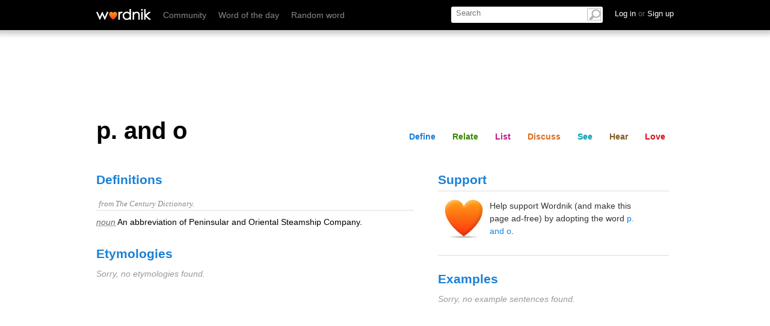

--- FILE ---
content_type: text/html; charset=utf-8
request_url: https://wordnik.com/words/p.%20and%20o
body_size: 20030
content:
<!DOCTYPE html>
<html>
<head>
<meta charset='utf-8'>
<meta content='text/html; charset=utf-8' http-equiv='Content-Type'>
<meta content='p. and o: An abbreviation of <internalXref urlencoded="Peninsular%20and%20Oriental%20Steamship%20Company">Peninsular and Oriental Steamship Company</internalXref>.' name='description'>
<meta content='IE=edge,chrome=1' http-equiv='X-UA-Compatible'>
<meta content='width=device-width, initial-scale=1.0' name='viewport'>
<meta name="monetization" content="$pay.stronghold.co/1a190635716e751498fa9b46ab5cc06a21e">
<title>p. and o - definition and meaning</title>
<link rel="stylesheet" type="text/css" href="https://htlbid.com/v3/wordnik.com/htlbid.css" />

<script src="https://htlbid.com/v3/wordnik.com/htlbid.js"></script>

<script>
  window.htlbid = window.htlbid || {};
  htlbid.cmd = htlbid.cmd || [];
  htlbid.cmd.push(function() {
    htlbid.layout('universal'); // Leave as 'universal' or add custom layout
    htlbid.setTargeting("is_testing","no"); // Set to "no" for production
    htlbid.setTargeting("is_home", "yes"); // Set to "yes" on the homepage
    htlbid.setTargeting("category", "word"); // dynamically pass page category into this function
    htlbid.setTargeting("post_id", "INSERT_POSTID_HERE"); // dynamically pass unique post/page id into this function
  });
</script>
<script type="text/javascript">
  ;window.NREUM||(NREUM={});NREUM.init={privacy:{cookies_enabled:true}};
  window.NREUM||(NREUM={}),__nr_require=function(t,e,n){function r(n){if(!e[n]){var o=e[n]={exports:{}};t[n][0].call(o.exports,function(e){var o=t[n][1][e];return r(o||e)},o,o.exports)}return e[n].exports}if("function"==typeof __nr_require)return __nr_require;for(var o=0;o<n.length;o++)r(n[o]);return r}({1:[function(t,e,n){function r(t){try{c.console&&console.log(t)}catch(e){}}var o,i=t("ee"),a=t(27),c={};try{o=localStorage.getItem("__nr_flags").split(","),console&&"function"==typeof console.log&&(c.console=!0,o.indexOf("dev")!==-1&&(c.dev=!0),o.indexOf("nr_dev")!==-1&&(c.nrDev=!0))}catch(s){}c.nrDev&&i.on("internal-error",function(t){r(t.stack)}),c.dev&&i.on("fn-err",function(t,e,n){r(n.stack)}),c.dev&&(r("NR AGENT IN DEVELOPMENT MODE"),r("flags: "+a(c,function(t,e){return t}).join(", ")))},{}],2:[function(t,e,n){function r(t,e,n,r,c){try{l?l-=1:o(c||new UncaughtException(t,e,n),!0)}catch(f){try{i("ierr",[f,s.now(),!0])}catch(d){}}return"function"==typeof u&&u.apply(this,a(arguments))}function UncaughtException(t,e,n){this.message=t||"Uncaught error with no additional information",this.sourceURL=e,this.line=n}function o(t,e){var n=e?null:s.now();i("err",[t,n])}var i=t("handle"),a=t(28),c=t("ee"),s=t("loader"),f=t("gos"),u=window.onerror,d=!1,p="nr@seenError",l=0;s.features.err=!0,t(1),window.onerror=r;try{throw new Error}catch(h){"stack"in h&&(t(13),t(12),"addEventListener"in window&&t(6),s.xhrWrappable&&t(14),d=!0)}c.on("fn-start",function(t,e,n){d&&(l+=1)}),c.on("fn-err",function(t,e,n){d&&!n[p]&&(f(n,p,function(){return!0}),this.thrown=!0,o(n))}),c.on("fn-end",function(){d&&!this.thrown&&l>0&&(l-=1)}),c.on("internal-error",function(t){i("ierr",[t,s.now(),!0])})},{}],3:[function(t,e,n){t("loader").features.ins=!0},{}],4:[function(t,e,n){function r(){_++,T=g.hash,this[u]=y.now()}function o(){_--,g.hash!==T&&i(0,!0);var t=y.now();this[h]=~~this[h]+t-this[u],this[d]=t}function i(t,e){E.emit("newURL",[""+g,e])}function a(t,e){t.on(e,function(){this[e]=y.now()})}var c="-start",s="-end",f="-body",u="fn"+c,d="fn"+s,p="cb"+c,l="cb"+s,h="jsTime",m="fetch",v="addEventListener",w=window,g=w.location,y=t("loader");if(w[v]&&y.xhrWrappable){var x=t(10),b=t(11),E=t(8),R=t(6),O=t(13),N=t(7),M=t(14),P=t(9),S=t("ee"),C=S.get("tracer");t(16),y.features.spa=!0;var T,_=0;S.on(u,r),S.on(p,r),S.on(d,o),S.on(l,o),S.buffer([u,d,"xhr-done","xhr-resolved"]),R.buffer([u]),O.buffer(["setTimeout"+s,"clearTimeout"+c,u]),M.buffer([u,"new-xhr","send-xhr"+c]),N.buffer([m+c,m+"-done",m+f+c,m+f+s]),E.buffer(["newURL"]),x.buffer([u]),b.buffer(["propagate",p,l,"executor-err","resolve"+c]),C.buffer([u,"no-"+u]),P.buffer(["new-jsonp","cb-start","jsonp-error","jsonp-end"]),a(M,"send-xhr"+c),a(S,"xhr-resolved"),a(S,"xhr-done"),a(N,m+c),a(N,m+"-done"),a(P,"new-jsonp"),a(P,"jsonp-end"),a(P,"cb-start"),E.on("pushState-end",i),E.on("replaceState-end",i),w[v]("hashchange",i,!0),w[v]("load",i,!0),w[v]("popstate",function(){i(0,_>1)},!0)}},{}],5:[function(t,e,n){function r(t){}if(window.performance&&window.performance.timing&&window.performance.getEntriesByType){var o=t("ee"),i=t("handle"),a=t(13),c=t(12),s="learResourceTimings",f="addEventListener",u="resourcetimingbufferfull",d="bstResource",p="resource",l="-start",h="-end",m="fn"+l,v="fn"+h,w="bstTimer",g="pushState",y=t("loader");y.features.stn=!0,t(8),"addEventListener"in window&&t(6);var x=NREUM.o.EV;o.on(m,function(t,e){var n=t[0];n instanceof x&&(this.bstStart=y.now())}),o.on(v,function(t,e){var n=t[0];n instanceof x&&i("bst",[n,e,this.bstStart,y.now()])}),a.on(m,function(t,e,n){this.bstStart=y.now(),this.bstType=n}),a.on(v,function(t,e){i(w,[e,this.bstStart,y.now(),this.bstType])}),c.on(m,function(){this.bstStart=y.now()}),c.on(v,function(t,e){i(w,[e,this.bstStart,y.now(),"requestAnimationFrame"])}),o.on(g+l,function(t){this.time=y.now(),this.startPath=location.pathname+location.hash}),o.on(g+h,function(t){i("bstHist",[location.pathname+location.hash,this.startPath,this.time])}),f in window.performance&&(window.performance["c"+s]?window.performance[f](u,function(t){i(d,[window.performance.getEntriesByType(p)]),window.performance["c"+s]()},!1):window.performance[f]("webkit"+u,function(t){i(d,[window.performance.getEntriesByType(p)]),window.performance["webkitC"+s]()},!1)),document[f]("scroll",r,{passive:!0}),document[f]("keypress",r,!1),document[f]("click",r,!1)}},{}],6:[function(t,e,n){function r(t){for(var e=t;e&&!e.hasOwnProperty(u);)e=Object.getPrototypeOf(e);e&&o(e)}function o(t){c.inPlace(t,[u,d],"-",i)}function i(t,e){return t[1]}var a=t("ee").get("events"),c=t("wrap-function")(a,!0),s=t("gos"),f=XMLHttpRequest,u="addEventListener",d="removeEventListener";e.exports=a,"getPrototypeOf"in Object?(r(document),r(window),r(f.prototype)):f.prototype.hasOwnProperty(u)&&(o(window),o(f.prototype)),a.on(u+"-start",function(t,e){var n=t[1],r=s(n,"nr@wrapped",function(){function t(){if("function"==typeof n.handleEvent)return n.handleEvent.apply(n,arguments)}var e={object:t,"function":n}[typeof n];return e?c(e,"fn-",null,e.name||"anonymous"):n});this.wrapped=t[1]=r}),a.on(d+"-start",function(t){t[1]=this.wrapped||t[1]})},{}],7:[function(t,e,n){function r(t,e,n){var r=t[e];"function"==typeof r&&(t[e]=function(){var t=i(arguments),e={};o.emit(n+"before-start",[t],e);var a;e[m]&&e[m].dt&&(a=e[m].dt);var c=r.apply(this,t);return o.emit(n+"start",[t,a],c),c.then(function(t){return o.emit(n+"end",[null,t],c),t},function(t){throw o.emit(n+"end",[t],c),t})})}var o=t("ee").get("fetch"),i=t(28),a=t(27);e.exports=o;var c=window,s="fetch-",f=s+"body-",u=["arrayBuffer","blob","json","text","formData"],d=c.Request,p=c.Response,l=c.fetch,h="prototype",m="nr@context";d&&p&&l&&(a(u,function(t,e){r(d[h],e,f),r(p[h],e,f)}),r(c,"fetch",s),o.on(s+"end",function(t,e){var n=this;if(e){var r=e.headers.get("content-length");null!==r&&(n.rxSize=r),o.emit(s+"done",[null,e],n)}else o.emit(s+"done",[t],n)}))},{}],8:[function(t,e,n){var r=t("ee").get("history"),o=t("wrap-function")(r);e.exports=r;var i=window.history&&window.history.constructor&&window.history.constructor.prototype,a=window.history;i&&i.pushState&&i.replaceState&&(a=i),o.inPlace(a,["pushState","replaceState"],"-")},{}],9:[function(t,e,n){function r(t){function e(){s.emit("jsonp-end",[],p),t.removeEventListener("load",e,!1),t.removeEventListener("error",n,!1)}function n(){s.emit("jsonp-error",[],p),s.emit("jsonp-end",[],p),t.removeEventListener("load",e,!1),t.removeEventListener("error",n,!1)}var r=t&&"string"==typeof t.nodeName&&"script"===t.nodeName.toLowerCase();if(r){var o="function"==typeof t.addEventListener;if(o){var a=i(t.src);if(a){var u=c(a),d="function"==typeof u.parent[u.key];if(d){var p={};f.inPlace(u.parent,[u.key],"cb-",p),t.addEventListener("load",e,!1),t.addEventListener("error",n,!1),s.emit("new-jsonp",[t.src],p)}}}}}function o(){return"addEventListener"in window}function i(t){var e=t.match(u);return e?e[1]:null}function a(t,e){var n=t.match(p),r=n[1],o=n[3];return o?a(o,e[r]):e[r]}function c(t){var e=t.match(d);return e&&e.length>=3?{key:e[2],parent:a(e[1],window)}:{key:t,parent:window}}var s=t("ee").get("jsonp"),f=t("wrap-function")(s);if(e.exports=s,o()){var u=/[?&](?:callback|cb)=([^&#]+)/,d=/(.*)\.([^.]+)/,p=/^(\w+)(\.|$)(.*)$/,l=["appendChild","insertBefore","replaceChild"];Node&&Node.prototype&&Node.prototype.appendChild?f.inPlace(Node.prototype,l,"dom-"):(f.inPlace(HTMLElement.prototype,l,"dom-"),f.inPlace(HTMLHeadElement.prototype,l,"dom-"),f.inPlace(HTMLBodyElement.prototype,l,"dom-")),s.on("dom-start",function(t){r(t[0])})}},{}],10:[function(t,e,n){var r=t("ee").get("mutation"),o=t("wrap-function")(r),i=NREUM.o.MO;e.exports=r,i&&(window.MutationObserver=function(t){return this instanceof i?new i(o(t,"fn-")):i.apply(this,arguments)},MutationObserver.prototype=i.prototype)},{}],11:[function(t,e,n){function r(t){var e=a.context(),n=c(t,"executor-",e),r=new f(n);return a.context(r).getCtx=function(){return e},a.emit("new-promise",[r,e],e),r}function o(t,e){return e}var i=t("wrap-function"),a=t("ee").get("promise"),c=i(a),s=t(27),f=NREUM.o.PR;e.exports=a,f&&(window.Promise=r,["all","race"].forEach(function(t){var e=f[t];f[t]=function(n){function r(t){return function(){a.emit("propagate",[null,!o],i),o=o||!t}}var o=!1;s(n,function(e,n){Promise.resolve(n).then(r("all"===t),r(!1))});var i=e.apply(f,arguments),c=f.resolve(i);return c}}),["resolve","reject"].forEach(function(t){var e=f[t];f[t]=function(t){var n=e.apply(f,arguments);return t!==n&&a.emit("propagate",[t,!0],n),n}}),f.prototype["catch"]=function(t){return this.then(null,t)},f.prototype=Object.create(f.prototype,{constructor:{value:r}}),s(Object.getOwnPropertyNames(f),function(t,e){try{r[e]=f[e]}catch(n){}}),a.on("executor-start",function(t){t[0]=c(t[0],"resolve-",this),t[1]=c(t[1],"resolve-",this)}),a.on("executor-err",function(t,e,n){t[1](n)}),c.inPlace(f.prototype,["then"],"then-",o),a.on("then-start",function(t,e){this.promise=e,t[0]=c(t[0],"cb-",this),t[1]=c(t[1],"cb-",this)}),a.on("then-end",function(t,e,n){this.nextPromise=n;var r=this.promise;a.emit("propagate",[r,!0],n)}),a.on("cb-end",function(t,e,n){a.emit("propagate",[n,!0],this.nextPromise)}),a.on("propagate",function(t,e,n){this.getCtx&&!e||(this.getCtx=function(){if(t instanceof Promise)var e=a.context(t);return e&&e.getCtx?e.getCtx():this})}),r.toString=function(){return""+f})},{}],12:[function(t,e,n){var r=t("ee").get("raf"),o=t("wrap-function")(r),i="equestAnimationFrame";e.exports=r,o.inPlace(window,["r"+i,"mozR"+i,"webkitR"+i,"msR"+i],"raf-"),r.on("raf-start",function(t){t[0]=o(t[0],"fn-")})},{}],13:[function(t,e,n){function r(t,e,n){t[0]=a(t[0],"fn-",null,n)}function o(t,e,n){this.method=n,this.timerDuration=isNaN(t[1])?0:+t[1],t[0]=a(t[0],"fn-",this,n)}var i=t("ee").get("timer"),a=t("wrap-function")(i),c="setTimeout",s="setInterval",f="clearTimeout",u="-start",d="-";e.exports=i,a.inPlace(window,[c,"setImmediate"],c+d),a.inPlace(window,[s],s+d),a.inPlace(window,[f,"clearImmediate"],f+d),i.on(s+u,r),i.on(c+u,o)},{}],14:[function(t,e,n){function r(t,e){d.inPlace(e,["onreadystatechange"],"fn-",c)}function o(){var t=this,e=u.context(t);t.readyState>3&&!e.resolved&&(e.resolved=!0,u.emit("xhr-resolved",[],t)),d.inPlace(t,g,"fn-",c)}function i(t){y.push(t),h&&(b?b.then(a):v?v(a):(E=-E,R.data=E))}function a(){for(var t=0;t<y.length;t++)r([],y[t]);y.length&&(y=[])}function c(t,e){return e}function s(t,e){for(var n in t)e[n]=t[n];return e}t(6);var f=t("ee"),u=f.get("xhr"),d=t("wrap-function")(u),p=NREUM.o,l=p.XHR,h=p.MO,m=p.PR,v=p.SI,w="readystatechange",g=["onload","onerror","onabort","onloadstart","onloadend","onprogress","ontimeout"],y=[];e.exports=u;var x=window.XMLHttpRequest=function(t){var e=new l(t);try{u.emit("new-xhr",[e],e),e.addEventListener(w,o,!1)}catch(n){try{u.emit("internal-error",[n])}catch(r){}}return e};if(s(l,x),x.prototype=l.prototype,d.inPlace(x.prototype,["open","send"],"-xhr-",c),u.on("send-xhr-start",function(t,e){r(t,e),i(e)}),u.on("open-xhr-start",r),h){var b=m&&m.resolve();if(!v&&!m){var E=1,R=document.createTextNode(E);new h(a).observe(R,{characterData:!0})}}else f.on("fn-end",function(t){t[0]&&t[0].type===w||a()})},{}],15:[function(t,e,n){function r(t){if(!c(t))return null;var e=window.NREUM;if(!e.loader_config)return null;var n=(e.loader_config.accountID||"").toString()||null,r=(e.loader_config.agentID||"").toString()||null,f=(e.loader_config.trustKey||"").toString()||null;if(!n||!r)return null;var h=l.generateSpanId(),m=l.generateTraceId(),v=Date.now(),w={spanId:h,traceId:m,timestamp:v};return(t.sameOrigin||s(t)&&p())&&(w.traceContextParentHeader=o(h,m),w.traceContextStateHeader=i(h,v,n,r,f)),(t.sameOrigin&&!u()||!t.sameOrigin&&s(t)&&d())&&(w.newrelicHeader=a(h,m,v,n,r,f)),w}function o(t,e){return"00-"+e+"-"+t+"-01"}function i(t,e,n,r,o){var i=0,a="",c=1,s="",f="";return o+"@nr="+i+"-"+c+"-"+n+"-"+r+"-"+t+"-"+a+"-"+s+"-"+f+"-"+e}function a(t,e,n,r,o,i){var a="btoa"in window&&"function"==typeof window.btoa;if(!a)return null;var c={v:[0,1],d:{ty:"Browser",ac:r,ap:o,id:t,tr:e,ti:n}};return i&&r!==i&&(c.d.tk=i),btoa(JSON.stringify(c))}function c(t){return f()&&s(t)}function s(t){var e=!1,n={};if("init"in NREUM&&"distributed_tracing"in NREUM.init&&(n=NREUM.init.distributed_tracing),t.sameOrigin)e=!0;else if(n.allowed_origins instanceof Array)for(var r=0;r<n.allowed_origins.length;r++){var o=h(n.allowed_origins[r]);if(t.hostname===o.hostname&&t.protocol===o.protocol&&t.port===o.port){e=!0;break}}return e}function f(){return"init"in NREUM&&"distributed_tracing"in NREUM.init&&!!NREUM.init.distributed_tracing.enabled}function u(){return"init"in NREUM&&"distributed_tracing"in NREUM.init&&!!NREUM.init.distributed_tracing.exclude_newrelic_header}function d(){return"init"in NREUM&&"distributed_tracing"in NREUM.init&&NREUM.init.distributed_tracing.cors_use_newrelic_header!==!1}function p(){return"init"in NREUM&&"distributed_tracing"in NREUM.init&&!!NREUM.init.distributed_tracing.cors_use_tracecontext_headers}var l=t(24),h=t(17);e.exports={generateTracePayload:r,shouldGenerateTrace:c}},{}],16:[function(t,e,n){function r(t){var e=this.params,n=this.metrics;if(!this.ended){this.ended=!0;for(var r=0;r<p;r++)t.removeEventListener(d[r],this.listener,!1);e.aborted||(n.duration=a.now()-this.startTime,this.loadCaptureCalled||4!==t.readyState?null==e.status&&(e.status=0):i(this,t),n.cbTime=this.cbTime,u.emit("xhr-done",[t],t),c("xhr",[e,n,this.startTime]))}}function o(t,e){var n=s(e),r=t.params;r.host=n.hostname+":"+n.port,r.pathname=n.pathname,t.parsedOrigin=s(e),t.sameOrigin=t.parsedOrigin.sameOrigin}function i(t,e){t.params.status=e.status;var n=v(e,t.lastSize);if(n&&(t.metrics.rxSize=n),t.sameOrigin){var r=e.getResponseHeader("X-NewRelic-App-Data");r&&(t.params.cat=r.split(", ").pop())}t.loadCaptureCalled=!0}var a=t("loader");if(a.xhrWrappable){var c=t("handle"),s=t(17),f=t(15).generateTracePayload,u=t("ee"),d=["load","error","abort","timeout"],p=d.length,l=t("id"),h=t(21),m=t(20),v=t(18),w=window.XMLHttpRequest;a.features.xhr=!0,t(14),t(7),u.on("new-xhr",function(t){var e=this;e.totalCbs=0,e.called=0,e.cbTime=0,e.end=r,e.ended=!1,e.xhrGuids={},e.lastSize=null,e.loadCaptureCalled=!1,t.addEventListener("load",function(n){i(e,t)},!1),h&&(h>34||h<10)||window.opera||t.addEventListener("progress",function(t){e.lastSize=t.loaded},!1)}),u.on("open-xhr-start",function(t){this.params={method:t[0]},o(this,t[1]),this.metrics={}}),u.on("open-xhr-end",function(t,e){"loader_config"in NREUM&&"xpid"in NREUM.loader_config&&this.sameOrigin&&e.setRequestHeader("X-NewRelic-ID",NREUM.loader_config.xpid);var n=f(this.parsedOrigin);if(n){var r=!1;n.newrelicHeader&&(e.setRequestHeader("newrelic",n.newrelicHeader),r=!0),n.traceContextParentHeader&&(e.setRequestHeader("traceparent",n.traceContextParentHeader),n.traceContextStateHeader&&e.setRequestHeader("tracestate",n.traceContextStateHeader),r=!0),r&&(this.dt=n)}}),u.on("send-xhr-start",function(t,e){var n=this.metrics,r=t[0],o=this;if(n&&r){var i=m(r);i&&(n.txSize=i)}this.startTime=a.now(),this.listener=function(t){try{"abort"!==t.type||o.loadCaptureCalled||(o.params.aborted=!0),("load"!==t.type||o.called===o.totalCbs&&(o.onloadCalled||"function"!=typeof e.onload))&&o.end(e)}catch(n){try{u.emit("internal-error",[n])}catch(r){}}};for(var c=0;c<p;c++)e.addEventListener(d[c],this.listener,!1)}),u.on("xhr-cb-time",function(t,e,n){this.cbTime+=t,e?this.onloadCalled=!0:this.called+=1,this.called!==this.totalCbs||!this.onloadCalled&&"function"==typeof n.onload||this.end(n)}),u.on("xhr-load-added",function(t,e){var n=""+l(t)+!!e;this.xhrGuids&&!this.xhrGuids[n]&&(this.xhrGuids[n]=!0,this.totalCbs+=1)}),u.on("xhr-load-removed",function(t,e){var n=""+l(t)+!!e;this.xhrGuids&&this.xhrGuids[n]&&(delete this.xhrGuids[n],this.totalCbs-=1)}),u.on("addEventListener-end",function(t,e){e instanceof w&&"load"===t[0]&&u.emit("xhr-load-added",[t[1],t[2]],e)}),u.on("removeEventListener-end",function(t,e){e instanceof w&&"load"===t[0]&&u.emit("xhr-load-removed",[t[1],t[2]],e)}),u.on("fn-start",function(t,e,n){e instanceof w&&("onload"===n&&(this.onload=!0),("load"===(t[0]&&t[0].type)||this.onload)&&(this.xhrCbStart=a.now()))}),u.on("fn-end",function(t,e){this.xhrCbStart&&u.emit("xhr-cb-time",[a.now()-this.xhrCbStart,this.onload,e],e)}),u.on("fetch-before-start",function(t){function e(t,e){var n=!1;return e.newrelicHeader&&(t.set("newrelic",e.newrelicHeader),n=!0),e.traceContextParentHeader&&(t.set("traceparent",e.traceContextParentHeader),e.traceContextStateHeader&&t.set("tracestate",e.traceContextStateHeader),n=!0),n}var n,r=t[1]||{};"string"==typeof t[0]?n=t[0]:t[0]&&t[0].url&&(n=t[0].url),n&&(this.parsedOrigin=s(n),this.sameOrigin=this.parsedOrigin.sameOrigin);var o=f(this.parsedOrigin);if(o&&(o.newrelicHeader||o.traceContextParentHeader))if("string"==typeof t[0]){var i={};for(var a in r)i[a]=r[a];i.headers=new Headers(r.headers||{}),e(i.headers,o)&&(this.dt=o),t.length>1?t[1]=i:t.push(i)}else t[0]&&t[0].headers&&e(t[0].headers,o)&&(this.dt=o)})}},{}],17:[function(t,e,n){var r={};e.exports=function(t){if(t in r)return r[t];var e=document.createElement("a"),n=window.location,o={};e.href=t,o.port=e.port;var i=e.href.split("://");!o.port&&i[1]&&(o.port=i[1].split("/")[0].split("@").pop().split(":")[1]),o.port&&"0"!==o.port||(o.port="https"===i[0]?"443":"80"),o.hostname=e.hostname||n.hostname,o.pathname=e.pathname,o.protocol=i[0],"/"!==o.pathname.charAt(0)&&(o.pathname="/"+o.pathname);var a=!e.protocol||":"===e.protocol||e.protocol===n.protocol,c=e.hostname===document.domain&&e.port===n.port;return o.sameOrigin=a&&(!e.hostname||c),"/"===o.pathname&&(r[t]=o),o}},{}],18:[function(t,e,n){function r(t,e){var n=t.responseType;return"json"===n&&null!==e?e:"arraybuffer"===n||"blob"===n||"json"===n?o(t.response):"text"===n||""===n||void 0===n?o(t.responseText):void 0}var o=t(20);e.exports=r},{}],19:[function(t,e,n){function r(){}function o(t,e,n){return function(){return i(t,[f.now()].concat(c(arguments)),e?null:this,n),e?void 0:this}}var i=t("handle"),a=t(27),c=t(28),s=t("ee").get("tracer"),f=t("loader"),u=NREUM;"undefined"==typeof window.newrelic&&(newrelic=u);var d=["setPageViewName","setCustomAttribute","setErrorHandler","finished","addToTrace","inlineHit","addRelease"],p="api-",l=p+"ixn-";a(d,function(t,e){u[e]=o(p+e,!0,"api")}),u.addPageAction=o(p+"addPageAction",!0),u.setCurrentRouteName=o(p+"routeName",!0),e.exports=newrelic,u.interaction=function(){return(new r).get()};var h=r.prototype={createTracer:function(t,e){var n={},r=this,o="function"==typeof e;return i(l+"tracer",[f.now(),t,n],r),function(){if(s.emit((o?"":"no-")+"fn-start",[f.now(),r,o],n),o)try{return e.apply(this,arguments)}catch(t){throw s.emit("fn-err",[arguments,this,t],n),t}finally{s.emit("fn-end",[f.now()],n)}}}};a("actionText,setName,setAttribute,save,ignore,onEnd,getContext,end,get".split(","),function(t,e){h[e]=o(l+e)}),newrelic.noticeError=function(t,e){"string"==typeof t&&(t=new Error(t)),i("err",[t,f.now(),!1,e])}},{}],20:[function(t,e,n){e.exports=function(t){if("string"==typeof t&&t.length)return t.length;if("object"==typeof t){if("undefined"!=typeof ArrayBuffer&&t instanceof ArrayBuffer&&t.byteLength)return t.byteLength;if("undefined"!=typeof Blob&&t instanceof Blob&&t.size)return t.size;if(!("undefined"!=typeof FormData&&t instanceof FormData))try{return JSON.stringify(t).length}catch(e){return}}}},{}],21:[function(t,e,n){var r=0,o=navigator.userAgent.match(/Firefox[\/\s](\d+\.\d+)/);o&&(r=+o[1]),e.exports=r},{}],22:[function(t,e,n){function r(){return c.exists&&performance.now?Math.round(performance.now()):(i=Math.max((new Date).getTime(),i))-a}function o(){return i}var i=(new Date).getTime(),a=i,c=t(29);e.exports=r,e.exports.offset=a,e.exports.getLastTimestamp=o},{}],23:[function(t,e,n){function r(t,e){var n=t.getEntries();n.forEach(function(t){"first-paint"===t.name?d("timing",["fp",Math.floor(t.startTime)]):"first-contentful-paint"===t.name&&d("timing",["fcp",Math.floor(t.startTime)])})}function o(t,e){var n=t.getEntries();n.length>0&&d("lcp",[n[n.length-1]])}function i(t){t.getEntries().forEach(function(t){t.hadRecentInput||d("cls",[t])})}function a(t){if(t instanceof h&&!v){var e=Math.round(t.timeStamp),n={type:t.type};e<=p.now()?n.fid=p.now()-e:e>p.offset&&e<=Date.now()?(e-=p.offset,n.fid=p.now()-e):e=p.now(),v=!0,d("timing",["fi",e,n])}}function c(t){d("pageHide",[p.now(),t])}if(!("init"in NREUM&&"page_view_timing"in NREUM.init&&"enabled"in NREUM.init.page_view_timing&&NREUM.init.page_view_timing.enabled===!1)){var s,f,u,d=t("handle"),p=t("loader"),l=t(26),h=NREUM.o.EV;if("PerformanceObserver"in window&&"function"==typeof window.PerformanceObserver){s=new PerformanceObserver(r);try{s.observe({entryTypes:["paint"]})}catch(m){}f=new PerformanceObserver(o);try{f.observe({entryTypes:["largest-contentful-paint"]})}catch(m){}u=new PerformanceObserver(i);try{u.observe({type:"layout-shift",buffered:!0})}catch(m){}}if("addEventListener"in document){var v=!1,w=["click","keydown","mousedown","pointerdown","touchstart"];w.forEach(function(t){document.addEventListener(t,a,!1)})}l(c)}},{}],24:[function(t,e,n){function r(){function t(){return e?15&e[n++]:16*Math.random()|0}var e=null,n=0,r=window.crypto||window.msCrypto;r&&r.getRandomValues&&(e=r.getRandomValues(new Uint8Array(31)));for(var o,i="xxxxxxxx-xxxx-4xxx-yxxx-xxxxxxxxxxxx",a="",c=0;c<i.length;c++)o=i[c],"x"===o?a+=t().toString(16):"y"===o?(o=3&t()|8,a+=o.toString(16)):a+=o;return a}function o(){return a(16)}function i(){return a(32)}function a(t){function e(){return n?15&n[r++]:16*Math.random()|0}var n=null,r=0,o=window.crypto||window.msCrypto;o&&o.getRandomValues&&Uint8Array&&(n=o.getRandomValues(new Uint8Array(31)));for(var i=[],a=0;a<t;a++)i.push(e().toString(16));return i.join("")}e.exports={generateUuid:r,generateSpanId:o,generateTraceId:i}},{}],25:[function(t,e,n){function r(t,e){if(!o)return!1;if(t!==o)return!1;if(!e)return!0;if(!i)return!1;for(var n=i.split("."),r=e.split("."),a=0;a<r.length;a++)if(r[a]!==n[a])return!1;return!0}var o=null,i=null,a=/Version\/(\S+)\s+Safari/;if(navigator.userAgent){var c=navigator.userAgent,s=c.match(a);s&&c.indexOf("Chrome")===-1&&c.indexOf("Chromium")===-1&&(o="Safari",i=s[1])}e.exports={agent:o,version:i,match:r}},{}],26:[function(t,e,n){function r(t){function e(){t(a&&document[a]?document[a]:document[o]?"hidden":"visible")}"addEventListener"in document&&i&&document.addEventListener(i,e,!1)}e.exports=r;var o,i,a;"undefined"!=typeof document.hidden?(o="hidden",i="visibilitychange",a="visibilityState"):"undefined"!=typeof document.msHidden?(o="msHidden",i="msvisibilitychange"):"undefined"!=typeof document.webkitHidden&&(o="webkitHidden",i="webkitvisibilitychange",a="webkitVisibilityState")},{}],27:[function(t,e,n){function r(t,e){var n=[],r="",i=0;for(r in t)o.call(t,r)&&(n[i]=e(r,t[r]),i+=1);return n}var o=Object.prototype.hasOwnProperty;e.exports=r},{}],28:[function(t,e,n){function r(t,e,n){e||(e=0),"undefined"==typeof n&&(n=t?t.length:0);for(var r=-1,o=n-e||0,i=Array(o<0?0:o);++r<o;)i[r]=t[e+r];return i}e.exports=r},{}],29:[function(t,e,n){e.exports={exists:"undefined"!=typeof window.performance&&window.performance.timing&&"undefined"!=typeof window.performance.timing.navigationStart}},{}],ee:[function(t,e,n){function r(){}function o(t){function e(t){return t&&t instanceof r?t:t?s(t,c,i):i()}function n(n,r,o,i){if(!p.aborted||i){t&&t(n,r,o);for(var a=e(o),c=m(n),s=c.length,f=0;f<s;f++)c[f].apply(a,r);var d=u[y[n]];return d&&d.push([x,n,r,a]),a}}function l(t,e){g[t]=m(t).concat(e)}function h(t,e){var n=g[t];if(n)for(var r=0;r<n.length;r++)n[r]===e&&n.splice(r,1)}function m(t){return g[t]||[]}function v(t){return d[t]=d[t]||o(n)}function w(t,e){f(t,function(t,n){e=e||"feature",y[n]=e,e in u||(u[e]=[])})}var g={},y={},x={on:l,addEventListener:l,removeEventListener:h,emit:n,get:v,listeners:m,context:e,buffer:w,abort:a,aborted:!1};return x}function i(){return new r}function a(){(u.api||u.feature)&&(p.aborted=!0,u=p.backlog={})}var c="nr@context",s=t("gos"),f=t(27),u={},d={},p=e.exports=o();p.backlog=u},{}],gos:[function(t,e,n){function r(t,e,n){if(o.call(t,e))return t[e];var r=n();if(Object.defineProperty&&Object.keys)try{return Object.defineProperty(t,e,{value:r,writable:!0,enumerable:!1}),r}catch(i){}return t[e]=r,r}var o=Object.prototype.hasOwnProperty;e.exports=r},{}],handle:[function(t,e,n){function r(t,e,n,r){o.buffer([t],r),o.emit(t,e,n)}var o=t("ee").get("handle");e.exports=r,r.ee=o},{}],id:[function(t,e,n){function r(t){var e=typeof t;return!t||"object"!==e&&"function"!==e?-1:t===window?0:a(t,i,function(){return o++})}var o=1,i="nr@id",a=t("gos");e.exports=r},{}],loader:[function(t,e,n){function r(){if(!b++){var t=x.info=NREUM.info,e=p.getElementsByTagName("script")[0];if(setTimeout(f.abort,3e4),!(t&&t.licenseKey&&t.applicationID&&e))return f.abort();s(g,function(e,n){t[e]||(t[e]=n)});var n=a();c("mark",["onload",n+x.offset],null,"api"),c("timing",["load",n]);var r=p.createElement("script");r.src="https://"+t.agent,e.parentNode.insertBefore(r,e)}}function o(){"complete"===p.readyState&&i()}function i(){c("mark",["domContent",a()+x.offset],null,"api")}var a=t(22),c=t("handle"),s=t(27),f=t("ee"),u=t(25),d=window,p=d.document,l="addEventListener",h="attachEvent",m=d.XMLHttpRequest,v=m&&m.prototype;NREUM.o={ST:setTimeout,SI:d.setImmediate,CT:clearTimeout,XHR:m,REQ:d.Request,EV:d.Event,PR:d.Promise,MO:d.MutationObserver};var w=""+location,g={beacon:"bam.nr-data.net",errorBeacon:"bam.nr-data.net",agent:"js-agent.newrelic.com/nr-spa-1184.min.js"},y=m&&v&&v[l]&&!/CriOS/.test(navigator.userAgent),x=e.exports={offset:a.getLastTimestamp(),now:a,origin:w,features:{},xhrWrappable:y,userAgent:u};t(19),t(23),p[l]?(p[l]("DOMContentLoaded",i,!1),d[l]("load",r,!1)):(p[h]("onreadystatechange",o),d[h]("onload",r)),c("mark",["firstbyte",a.getLastTimestamp()],null,"api");var b=0},{}],"wrap-function":[function(t,e,n){function r(t){return!(t&&t instanceof Function&&t.apply&&!t[a])}var o=t("ee"),i=t(28),a="nr@original",c=Object.prototype.hasOwnProperty,s=!1;e.exports=function(t,e){function n(t,e,n,o){function nrWrapper(){var r,a,c,s;try{a=this,r=i(arguments),c="function"==typeof n?n(r,a):n||{}}catch(f){p([f,"",[r,a,o],c])}u(e+"start",[r,a,o],c);try{return s=t.apply(a,r)}catch(d){throw u(e+"err",[r,a,d],c),d}finally{u(e+"end",[r,a,s],c)}}return r(t)?t:(e||(e=""),nrWrapper[a]=t,d(t,nrWrapper),nrWrapper)}function f(t,e,o,i){o||(o="");var a,c,s,f="-"===o.charAt(0);for(s=0;s<e.length;s++)c=e[s],a=t[c],r(a)||(t[c]=n(a,f?c+o:o,i,c))}function u(n,r,o){if(!s||e){var i=s;s=!0;try{t.emit(n,r,o,e)}catch(a){p([a,n,r,o])}s=i}}function d(t,e){if(Object.defineProperty&&Object.keys)try{var n=Object.keys(t);return n.forEach(function(n){Object.defineProperty(e,n,{get:function(){return t[n]},set:function(e){return t[n]=e,e}})}),e}catch(r){p([r])}for(var o in t)c.call(t,o)&&(e[o]=t[o]);return e}function p(e){try{t.emit("internal-error",e)}catch(n){}}return t||(t=o),n.inPlace=f,n.flag=a,n}},{}]},{},["loader",2,16,5,3,4]);
  ;NREUM.loader_config={accountID:"2209259",trustKey:"2209259",agentID:"728944410",licenseKey:"cb925c8058",applicationID:"728944410"}
  ;NREUM.info={beacon:"bam.nr-data.net",errorBeacon:"bam.nr-data.net",licenseKey:"cb925c8058",applicationID:"728944410",sa:1}
  </script>
  
<!-- Facebook OpenGraph updated Nov 2017-->
<meta content='Wordnik.com' property='og:site_name'>
<meta content='website' property='og:type'>
<meta content='feedback@wordnik.com' property='og:email'>
<meta content='https://www.wordnik.com/img/wordnik-logo-300px.png' property='og:image'>
<meta content='55400135875' property='og:app_id'>
<meta content='p. and o — definition, examples, related words and more at Wordnik' property='og:title'>
<meta content='https://www.wordnik.com/words/p.%20and%20o' property='og:url'>
<meta content='All the words' property='og:description'>

<!--Twitter Cards updated May 2018-->
<meta name="twitter:card" content="summary" />
<meta name="twitter:site" content="@wordnik" />
<meta content='https://www.wordnik.com/img/wordnik_heart_128.png' property='twitter:image'>

<!-- iOS -->
<link href='/img/touch-icon-iphone.png' rel='apple-touch-icon'>

<link href='/img/favicon.png' rel='shortcut icon'>
<link href='/opensearch.xml' rel='search' title='Wordnik' type='application/opensearchdescription+xml'>
<link href='https://blog.wordnik.com/feed/' rel='alternate' title='Wordnik Blog' type='application/rss+xml'>
<style media="screen">html,body,div,span,h1,h2,h3,h4,p,a,ol,ul,li{border:0;font:inherit;font-size:100%;vertical-align:baseline;margin:0;padding:0}ol,ul{list-style:none}html,body{font-family:"Helvetica Neue",Helvetica,Arial,sans-serif;height:100%;margin:0;padding:0}a{color:#1980d7;text-decoration:none}h1{font-size:2.5em;margin-top:30px;margin-bottom:20px;padding:0;font-weight:bold}h2{font-size:1.3em;line-height:1.3em;margin:25px 0 5px;padding:0}nav{display:block}a:hover{text-decoration:underline}h1 span,h3 span,h4 span{color:#999}h3 a{text-decoration:none}p{line-height:1.5em;font-size:.9em;color:#333;padding:5px 0 10px}div.call_to_action{display:block;float:none;clear:both;overflow:hidden;color:#706d63;font-size:1em;padding:10px 0}div.call_to_action p{margin:0;padding:0 0 5px}div.call_to_action p:last-child{padding-bottom:0}.super{color:#c00;margin-left:8px}.clearfix{clear:both;zoom:1}.clearfix:before,.clearfix:after{content:" ";display:table}.clearfix:after{clear:both}.content{margin:50px auto 50px auto;min-height:80%;overflow:hidden;position:relative;width:960px}.content .word-nav{margin:25px auto 20px;position:relative}.content h2{font-weight:bold}.open{display:block;-webkit-transform:translate3d(0,0px,0);-ms-transform:translate3d(0,0px,0);-webkit-transition:.5s}.headerFixer{position:fixed;left:0;top:0;width:100%;z-index:10;overflow:hidden;height:100px}.header{background:#000;-webkit-box-shadow:0 2px 8px 5px rgba(0,0,0,.2);box-shadow:0 2px 8px 5px rgba(0,0,0,.2);color:#999;font-family:"Helvetica Neue",Helvetica,Arial,sans-serif;height:50px;-webkit-transform:translate3d(0,0,0);-ms-transform:translate3d(0,0,0);-webkit-transition:.5s;position:fixed;left:0;top:0;width:100%;z-index:100}.header .container{margin:15px auto auto auto;position:relative;width:960px}.header .container .logo{background: url(/img/sprites.png) no-repeat 0 -81px;float:left;height:18px;margin-right:10px;width:91px}.header .container .user-nav-toggler{color:#fff;float:right;font-size:.8em;margin-left:20px}.header .container .site-nav{color:#999;float:left;overflow:hidden}.header .container .site-nav li{float:left;font-size:.9em;padding:4px 10px 2px 0;padding:2px 10px}.header .container .site-nav a{color:#888;text-decoration:none}.header .container .site-nav a:hover{color:#fff;text-decoration:underline}.header .container .search-box{background:#fff;border-radius:3px;background-clip:padding-box;float:right;height:26px;margin-top:-4px;width:246px;padding:1px 0 0 6px}.header .container .search-box .text{border:0;font-family:"Helvetica Neue",Helvetica,Arial,sans-serif;font-size:.8em;width:203px}.header .container .search-box .submit{background: url(/img/sprites.png) no-repeat -81px -52px;border:0;float:right;height:20px;padding:2px 3px 0 0;width:23px}.footer{font-size:.8em;margin-left:auto;margin-right:auto;overflow:hidden;position:relative;width:960px}.footer .footer-logo{background:url(/assets/logo-heart.png) no-repeat;display:block;height:100px;width:100px}.footer h3 a{font-size:1.2em;font-weight:normal;line-height:1.3em;margin:10px 0;opacity:.5}.footer li a{color:#999;filter:alpha(opacity=100);opacity:1}.footer li a:hover{color:#ff5401}.footer li{color:#999;padding:4px 2px}.footer:hover li h3 a{color:#ff5401}.footer:hover li a{color:#000}.footer .footer-nav li{float:left;margin-right:10px;width:145px}.feedbackLink{-webkit-transform:rotate(270deg);-moz-transform:rotate(270deg);left:0;-webkit-transform-origin:0 0;-moz-transform-origin:0 0;background-color:#aaa;border-color:#aaa;font-family:Arial,Helvetica,sans-serif;top:428.5px;position:fixed;margin:0;padding:6px 10px;text-decoration:none;text-align:center;cursor:pointer;display:block;z-index:100000}.feedbackLink a{font-size:14px;font-weight:bold;color:#fff;text-decoration:none}.content .module a{color:#000}#sub-head nav ul #nav-define a{color:#1980d7}#headword span.heart_quotes{display:inline-block;width:50px;height:50px;margin:0;padding:0}#headword span.heart_quotes.right{background: url(/img/sprites.png) no-repeat -81px 0;}#headword span.heart_quotes.loveOnly{display:none}.loveOnly{display:none}div.word-nav ul#word_actions li a.love:hover{color:#fff;background-color:#e00a19}.word-sub-head{-webkit-transform:translate3d(0,0px,0);-ms-transform:translate3d(0,0px,0);-webkit-transition:all .6s ease-out;-moz-transition:all .3s ease-out;-ms-transition:all .3s ease-out;transition:all .3s ease-out}.sub-head{background:#f4f4f4;border-bottom:1px solid #c5c5c5;color:#000;padding:.6em 0;position:absolute;top:-6px;left:0;width:100%;z-index:10}.sub-head a.ss-icon{display:none;font-size:15px}.sub-head .wrapper{max-width:960px;margin:0 auto;padding:0 1em}.sub-head nav{float:right;margin:5px 0;padding:0}.wordonnav{line-height:36px}.sub-head nav ul{margin:0;padding:0}.sub-head nav ul>li{display:inline-block;line-height:1.4;margin:0;padding:2px 3px}.sub-head nav ul>li>a{text-decoration:none;font-size:.9em;font-weight:700;margin:0 3px;padding:4px 8px}.module-row{clear:both}.module-row .module-2columnLeft{float:left;width:55%;padding-right:40px}.module-row .module-2columnRight{float:left;width:40%}.word-module h2{color:#1980d7;cursor:pointer;display:block;font-size:1.3em;font-weight:700;margin:0;padding:25px 0 5px}.word-module .source{border-bottom:1px solid #ddd;color:#888;font-family:Georgia;font-size:.8em;font-style:italic;margin:15px 0 5px;padding:0 0 2px 4px}.word-module li{font-size:.9em;line-height:1.4em;list-style-type:none;padding:4px 0}.word-module li abbr{color:#666;font-style:italic}.word-module .sub-module{word-wrap:break-word;border-bottom:1px solid transparent;font-size:.9em;line-height:1.4em;list-style-type:none;padding:4px 0}.player_container{height:0;width:0}#sub-head nav ul #nav-hear a{color:#825d24}.content .module{margin:0 0 25px}.content .module a{color:#000}.content .module h2{display:block;color:#000;font-size:1.3em;cursor:pointer;margin:0;padding:25px 0 5px}.content .module h3{margin-bottom:0;font-size:1em;color:#000}.content .module p{font-size:.9em;display:inline-block}div.call_to_action p a{color:#000;text-decoration:underline}.header .container a.user-nav-toggler span.weak{color:#666}div.word-nav ul#word_actions{float:none;clear:both;overflow:hidden;position:absolute;right:0;bottom:0;list-style:square outside none;color:#ddd;margin:0;padding:0}div.word-nav ul#word_actions li{border-right:1px solid #ddd;clear:none;float:left;line-height:1.5em;font-size:.9em;border:0;zoom:1;display:inline;margin:0;padding:2px 3px}div.word-nav ul#word_actions li a.define{-webkit-border-radius:3px;-moz-border-radius:3px;-ms-border-radius:3px;border-radius:3px;text-decoration:none;font-weight:700;color:#1980d7;margin:0 3px;padding:4px 8px}div.word-nav ul#word_actions li a.define:hover{color:#fff;background-color:#1980d7}div.word-nav ul#word_actions li a.relate{-webkit-border-radius:3px;-moz-border-radius:3px;-ms-border-radius:3px;border-radius:3px;text-decoration:none;font-weight:700;color:#378c00;margin:0 3px;padding:4px 8px}div.word-nav ul#word_actions li a.relate:hover{color:#fff;background-color:#378c00}div.word-nav ul#word_actions li a.list{-webkit-border-radius:3px;-moz-border-radius:3px;-ms-border-radius:3px;border-radius:3px;text-decoration:none;font-weight:700;color:#c41889;margin:0 3px;padding:4px 8px}div.word-nav ul#word_actions li a.list:hover{color:#fff;background-color:#c41889}div.word-nav ul#word_actions li a.love{-webkit-border-radius:3px;-moz-border-radius:3px;-ms-border-radius:3px;border-radius:3px;text-decoration:none;font-weight:700;color:#e00a19;margin:0 3px;padding:4px 8px}div.word-nav ul#word_actions li a.love em{color:#999;font-style:normal;font-size:.9em}.word-nav li a{border-radius:3px;background-clip:padding-box;text-decoration:none;font-weight:700;color:#378c00;margin:0 3px;padding:4px 8px}div.word-nav ul#word_actions li a.discuss{border-radius:3px;text-decoration:none;font-weight:700;color:#dd6d19;margin:0 3px;padding:4px 8px}div.word-nav ul#word_actions li a.discuss:hover{color:#fff;background-color:#dd6d19}div.word-nav ul#word_actions li a.see{border-radius:3px;text-decoration:none;font-weight:700;color:#029db7;margin:0 3px;padding:4px 8px}div.word-nav ul#word_actions li a.see:hover{color:#fff;background-color:#029db7}div.word-nav ul#word_actions li a.hear{border-radius:3px;text-decoration:none;font-weight:700;color:#825d24;margin:0 3px;padding:4px 8px}div.word-nav ul#word_actions li a.hear:hover{color:#fff;background-color:#825d24}.lists-module{clear:both}.hidden{display:none}#sub-head nav ul #nav-list a{color:#c41889}.content .module.comments>ul.comments{overflow:hidden}.content .module.comments h2{display:block;color:#dd6d19;font-size:1.3em;cursor:pointer;margin:0;padding:25px 0 5px}#sub-head nav ul #nav-discuss a{color:#dd6d19}#sub-head nav ul #nav-see a{color:#029db7}.related-group{background-color:#f8f8f8;border-radius:5px;-webkit-box-shadow:0 0 3px rgba(0,0,0,.3);-moz-box-shadow:0 0 3px rgba(0,0,0,.3);box-shadow:0 0 3px rgba(0,0,0,.3);margin:12px 1px;padding:.4em .6em}.related-group .related-group-header{cursor:pointer;overflow:hidden;zoom:1}.related-group .related-group-header h3{color:#333;display:inline-block;float:left;font-size:22px!important;font-weight:700!important;margin:0}.related-group .related-group-header .count{color:#9a9a9a;font-weight:400}.related-group .related-group-header h4{color:#666;display:inline-block;float:right;font-size:16px;font-weight:400;margin:5px 0 0}.related-group .related-group-header h4 span.arrow{background: url(/img/sprites.png) no-repeat -107px -52px;width:16px;display:inline-block;height:16px;font-size:13px}.related-group .related-group-content{zoom:1;display:none;overflow:hidden;padding:10px}.related-group .related-group-content ol{list-style:none;margin:15px 0 0 0;padding:0}.related-group .related-group-content ol:last-child{margin-right:10px}.related-group .related-group-content ol li{float:left;margin:0 0 15px 0;width:174px}.related-group .related-group-content ol li span{cursor:pointer}.open .related-group-content{display:block!important}.open span.arrow{background: url(/img/sprites.png) no-repeat -107px -69px;}.content .module.related_words{display:block;clear:none;float:left}.content .module.related_words h2{font-family:"Helvetica Neue",Helvetica,Arial,sans-serif;display:block;color:#378c00;font-size:1.3em;cursor:pointer;margin:0;padding:25px 0 5px}#sub-head nav ul #nav-relate a{color:#378c00}em{font-style:italic}@media only screen and (max-width:768px) and (min-width:768px){.header .site-nav{display:none}.content{width:750px}.module-row .module-2columnLeft{width:90%}.header .container .user-nav-toggler{margin-right:40px}.header .container .logo{margin-left:20px}.module-row .module-2columnRight{width:90%}}@media only screen and (max-width:767px){.header .container{overflow:hidden;padding:10px;margin:0;margin-left:auto;margin-right:auto;position:relative;width:300px}.headerFixer{height:65px}}@media only screen and (max-width:950px){.header .container{width:100%}}@media only screen and (max-width:767px){.header .container a.logo{margin:4px 8px 0 0;width:16px;height:18px;background: url(/img/top_bar_logo_mobile.png); width: 16px; height: 18px;}.header ul.site-nav{display:none}.header a.user-nav-toggler{margin-top:7px}.header .container form.search-box{width:132px;overflow:hidden}.header .container form.search-box{width:130px;margin-top:2px}.header .container form.search-box input.text{width:90px}h1{margin-left:10px}h1#headword{width:320px;box-sizing:border-box;margin:0;padding:0 0 0 10px;text-align:left;font-size:2.5em!important}ul#word_actions li a{display:none}div.word-nav ul#word_actions li a.love{display:block;font-size:1.1em;color:#fff;background-color:#e00a19;padding:4px 8px;margin:2px 0;border-top-left-radius:3px;border-top-right-radius:3px;border-bottom-right-radius:3px;border-bottom-left-radius:3px}div.word-nav ul#word_actions{position:relative}div.word-nav ul#word_actions li{padding:0}.content{width:300px;margin-bottom:10px}.module-row .module-2columnLeft,.module-row .module-2columnRight{float:none;width:100%;padding:0}.sub-head{display:none}.content .module{margin-bottom:5px;width:100%}.content .module h2{font-size:1.1em;color:#fff;background-color:#000;padding:4px 8px;margin:2px 0;border-top-left-radius:3px;border-top-right-radius:3px;border-bottom-right-radius:3px;border-bottom-left-radius:3px}.content .module .guts{display:block;float:none;clear:both;overflow:hidden;margin:0;transition:all,0.5s;-webkit-transition:all,0.5s;height:1px;opacity:0}.related-group .related-group-content ol li{width:128px}.related-group .related-group-header h4 span.arrow{display:none}#viz{width:300px}.headerFixer{position:relative}.feedbackLink{display:none}.footer-logo{margin:0 auto}.container{width:320px;padding:10px;box-sizing:border-box}.content .module-definitions h2,.content .module-etymologies h2{font-size:1.1em;color:#fff;background-color:#1980d7;padding:4px 8px;margin:2px 0;border-top-left-radius:3px;border-top-right-radius:3px;border-bottom-right-radius:3px;border-bottom-left-radius:3px}.content .module-definitions .guts,.content .module-etymologies .guts{display:block;float:none;clear:both;overflow:hidden;margin:0;transition:all,0.5s;-webkit-transition:all,0.5s;height:1px;opacity:0}.content .module-definitions .guts.active{margin-bottom:20px;height:auto;opacity:1}.content .module-definitions,.content .module-etymologies{width:100%;margin:0;padding:0}img.appPromo{width:100%}.content .examples-module{width:100%;margin:0;padding:0}.content .module.comments h2{font-size:1.1em;color:#fff;background-color:#dd6d19;padding:4px 8px;margin:2px 0;border-top-left-radius:3px;border-top-right-radius:3px;border-bottom-right-radius:3px;border-bottom-left-radius:3px}.content .module.comments .guts{display:block;float:none;clear:both;overflow:hidden;margin:0;transition:all,0.5s;-webkit-transition:all,0.5s;height:1px;opacity:0}.content .module.comments{width:100%;margin:0;padding:0}.content .module.related_words h2{font-size:1.1em;color:#fff;background-color:#378c00;padding:4px 8px;margin:2px 0;border-top-left-radius:3px;border-top-right-radius:3px;border-bottom-right-radius:3px;border-bottom-left-radius:3px}.content .module.related_words .guts{display:block;float:none;clear:both;overflow:hidden;margin:0;transition:all,0.5s;-webkit-transition:all,0.5s;height:1px;opacity:0}.related-group .related-group-header h4{clear:both;display:block;float:none}.related-group .related-group-content ol{margin:0 35px 0 10px;min-width:31%}}@media only screen and (min-width:768px){.wrapper{max-width:960px;margin:0 auto;padding:0 1em}#sub-head{display:block}}@media only screen and (max-width:767px){.footer{margin-left:auto;margin-right:auto;position:relative;width:320px}.footer .footer-nav li{width:300px;text-indent:10px}.footer .footer-nav li h3{margin-bottom:10px}.footer ul.footer-nav>li h3 a{transition:none;-webkit-transition:none}.footer ul.footer-nav>li>ul>li a{transition:none;-webkit-transition:none}.footer ul.footer-nav>li{display:block;float:none;clear:both;overflow:hidden;width:100%;margin:0;padding:0}.footer ul.footer-nav>li:first-child{text-align:center}.footer ul.footer-nav>li>ul>li{border-top-width:1px;border-top-style:solid;border-top-color:#ddd;padding:10px 0}}.closed {display: none;}</style>

<script>(function(){/*

  Copyright The Closure Library Authors.
  SPDX-License-Identifier: Apache-2.0
 */
 'use strict';var g=function(a){var b=0;return function(){return b<a.length?{done:!1,value:a[b++]}:{done:!0}}},l=this||self,m=/^[\w+/_-]+[=]{0,2}$/,p=null,q=function(){},r=function(a){var b=typeof a;if("object"==b)if(a){if(a instanceof Array)return"array";if(a instanceof Object)return b;var c=Object.prototype.toString.call(a);if("[object Window]"==c)return"object";if("[object Array]"==c||"number"==typeof a.length&&"undefined"!=typeof a.splice&&"undefined"!=typeof a.propertyIsEnumerable&&!a.propertyIsEnumerable("splice"))return"array";
 if("[object Function]"==c||"undefined"!=typeof a.call&&"undefined"!=typeof a.propertyIsEnumerable&&!a.propertyIsEnumerable("call"))return"function"}else return"null";else if("function"==b&&"undefined"==typeof a.call)return"object";return b},u=function(a,b){function c(){}c.prototype=b.prototype;a.prototype=new c;a.prototype.constructor=a};var v=function(a,b){Object.defineProperty(l,a,{configurable:!1,get:function(){return b},set:q})};var y=function(a,b){this.b=a===w&&b||"";this.a=x},x={},w={};var aa=function(a,b){a.src=b instanceof y&&b.constructor===y&&b.a===x?b.b:"type_error:TrustedResourceUrl";if(null===p)b:{b=l.document;if((b=b.querySelector&&b.querySelector("script[nonce]"))&&(b=b.nonce||b.getAttribute("nonce"))&&m.test(b)){p=b;break b}p=""}b=p;b&&a.setAttribute("nonce",b)};var z=function(){return Math.floor(2147483648*Math.random()).toString(36)+Math.abs(Math.floor(2147483648*Math.random())^+new Date).toString(36)};var A=function(a,b){b=String(b);"application/xhtml+xml"===a.contentType&&(b=b.toLowerCase());return a.createElement(b)},B=function(a){this.a=a||l.document||document};B.prototype.appendChild=function(a,b){a.appendChild(b)};var C=function(a,b,c,d,e,f){try{var k=a.a,h=A(a.a,"SCRIPT");h.async=!0;aa(h,b);k.head.appendChild(h);h.addEventListener("load",function(){e();d&&k.head.removeChild(h)});h.addEventListener("error",function(){0<c?C(a,b,c-1,d,e,f):(d&&k.head.removeChild(h),f())})}catch(n){f()}};var ba=l.atob("aHR0cHM6Ly93d3cuZ3N0YXRpYy5jb20vaW1hZ2VzL2ljb25zL21hdGVyaWFsL3N5c3RlbS8xeC93YXJuaW5nX2FtYmVyXzI0ZHAucG5n"),ca=l.atob("WW91IGFyZSBzZWVpbmcgdGhpcyBtZXNzYWdlIGJlY2F1c2UgYWQgb3Igc2NyaXB0IGJsb2NraW5nIHNvZnR3YXJlIGlzIGludGVyZmVyaW5nIHdpdGggdGhpcyBwYWdlLg=="),da=l.atob("RGlzYWJsZSBhbnkgYWQgb3Igc2NyaXB0IGJsb2NraW5nIHNvZnR3YXJlLCB0aGVuIHJlbG9hZCB0aGlzIHBhZ2Uu"),ea=function(a,b,c){this.b=a;this.f=new B(this.b);this.a=null;this.c=[];this.g=!1;this.i=b;this.h=c},F=function(a){if(a.b.body&&!a.g){var b=
 function(){D(a);l.setTimeout(function(){return E(a,3)},50)};C(a.f,a.i,2,!0,function(){l[a.h]||b()},b);a.g=!0}},D=function(a){for(var b=G(1,5),c=0;c<b;c++){var d=H(a);a.b.body.appendChild(d);a.c.push(d)}b=H(a);b.style.bottom="0";b.style.left="0";b.style.position="fixed";b.style.width=G(100,110).toString()+"%";b.style.zIndex=G(2147483544,2147483644).toString();b.style["background-color"]=I(249,259,242,252,219,229);b.style["box-shadow"]="0 0 12px #888";b.style.color=I(0,10,0,10,0,10);b.style.display=
 "flex";b.style["justify-content"]="center";b.style["font-family"]="Roboto, Arial";c=H(a);c.style.width=G(80,85).toString()+"%";c.style.maxWidth=G(750,775).toString()+"px";c.style.margin="24px";c.style.display="flex";c.style["align-items"]="flex-start";c.style["justify-content"]="center";d=A(a.f.a,"IMG");d.className=z();d.src=ba;d.style.height="24px";d.style.width="24px";d.style["padding-right"]="16px";var e=H(a),f=H(a);f.style["font-weight"]="bold";f.textContent=ca;var k=H(a);k.textContent=da;J(a,
 e,f);J(a,e,k);J(a,c,d);J(a,c,e);J(a,b,c);a.a=b;a.b.body.appendChild(a.a);b=G(1,5);for(c=0;c<b;c++)d=H(a),a.b.body.appendChild(d),a.c.push(d)},J=function(a,b,c){for(var d=G(1,5),e=0;e<d;e++){var f=H(a);b.appendChild(f)}b.appendChild(c);c=G(1,5);for(d=0;d<c;d++)e=H(a),b.appendChild(e)},G=function(a,b){return Math.floor(a+Math.random()*(b-a))},I=function(a,b,c,d,e,f){return"rgb("+G(Math.max(a,0),Math.min(b,255)).toString()+","+G(Math.max(c,0),Math.min(d,255)).toString()+","+G(Math.max(e,0),Math.min(f,
 255)).toString()+")"},H=function(a){a=A(a.f.a,"DIV");a.className=z();return a},E=function(a,b){0>=b||null!=a.a&&0!=a.a.offsetHeight&&0!=a.a.offsetWidth||(fa(a),D(a),l.setTimeout(function(){return E(a,b-1)},50))},fa=function(a){var b=a.c;var c="undefined"!=typeof Symbol&&Symbol.iterator&&b[Symbol.iterator];b=c?c.call(b):{next:g(b)};for(c=b.next();!c.done;c=b.next())(c=c.value)&&c.parentNode&&c.parentNode.removeChild(c);a.c=[];(b=a.a)&&b.parentNode&&b.parentNode.removeChild(b);a.a=null};var ia=function(a,b,c,d,e){var f=ha(c),k=function(n){n.appendChild(f);l.setTimeout(function(){f?(0!==f.offsetHeight&&0!==f.offsetWidth?b():a(),f.parentNode&&f.parentNode.removeChild(f)):a()},d)},h=function(n){document.body?k(document.body):0<n?l.setTimeout(function(){h(n-1)},e):b()};h(3)},ha=function(a){var b=document.createElement("div");b.className=a;b.style.width="1px";b.style.height="1px";b.style.position="absolute";b.style.left="-10000px";b.style.top="-10000px";b.style.zIndex="-10000";return b};var K={},L=null;var M=function(){},N="function"==typeof Uint8Array,O=function(a,b){a.b=null;b||(b=[]);a.j=void 0;a.f=-1;a.a=b;a:{if(b=a.a.length){--b;var c=a.a[b];if(!(null===c||"object"!=typeof c||Array.isArray(c)||N&&c instanceof Uint8Array)){a.g=b-a.f;a.c=c;break a}}a.g=Number.MAX_VALUE}a.i={}},P=[],Q=function(a,b){if(b<a.g){b+=a.f;var c=a.a[b];return c===P?a.a[b]=[]:c}if(a.c)return c=a.c[b],c===P?a.c[b]=[]:c},R=function(a,b,c){a.b||(a.b={});if(!a.b[c]){var d=Q(a,c);d&&(a.b[c]=new b(d))}return a.b[c]};
 M.prototype.h=N?function(){var a=Uint8Array.prototype.toJSON;Uint8Array.prototype.toJSON=function(){var b;void 0===b&&(b=0);if(!L){L={};for(var c="ABCDEFGHIJKLMNOPQRSTUVWXYZabcdefghijklmnopqrstuvwxyz0123456789".split(""),d=["+/=","+/","-_=","-_.","-_"],e=0;5>e;e++){var f=c.concat(d[e].split(""));K[e]=f;for(var k=0;k<f.length;k++){var h=f[k];void 0===L[h]&&(L[h]=k)}}}b=K[b];c=[];for(d=0;d<this.length;d+=3){var n=this[d],t=(e=d+1<this.length)?this[d+1]:0;h=(f=d+2<this.length)?this[d+2]:0;k=n>>2;n=(n&
 3)<<4|t>>4;t=(t&15)<<2|h>>6;h&=63;f||(h=64,e||(t=64));c.push(b[k],b[n],b[t]||"",b[h]||"")}return c.join("")};try{return JSON.stringify(this.a&&this.a,S)}finally{Uint8Array.prototype.toJSON=a}}:function(){return JSON.stringify(this.a&&this.a,S)};var S=function(a,b){return"number"!==typeof b||!isNaN(b)&&Infinity!==b&&-Infinity!==b?b:String(b)};M.prototype.toString=function(){return this.a.toString()};var T=function(a){O(this,a)};u(T,M);var U=function(a){O(this,a)};u(U,M);var ja=function(a,b){this.c=new B(a);var c=R(b,T,5);c=new y(w,Q(c,4)||"");this.b=new ea(a,c,Q(b,4));this.a=b},ka=function(a,b,c,d){b=new T(b?JSON.parse(b):null);b=new y(w,Q(b,4)||"");C(a.c,b,3,!1,c,function(){ia(function(){F(a.b);d(!1)},function(){d(!0)},Q(a.a,2),Q(a.a,3),Q(a.a,1))})};var la=function(a,b){V(a,"internal_api_load_with_sb",function(c,d,e){ka(b,c,d,e)});V(a,"internal_api_sb",function(){F(b.b)})},V=function(a,b,c){a=l.btoa(a+b);v(a,c)},W=function(a,b,c){for(var d=[],e=2;e<arguments.length;++e)d[e-2]=arguments[e];e=l.btoa(a+b);e=l[e];if("function"==r(e))e.apply(null,d);else throw Error("API not exported.");};var X=function(a){O(this,a)};u(X,M);var Y=function(a){this.h=window;this.a=a;this.b=Q(this.a,1);this.f=R(this.a,T,2);this.g=R(this.a,U,3);this.c=!1};Y.prototype.start=function(){ma();var a=new ja(this.h.document,this.g);la(this.b,a);na(this)};
 var ma=function(){var a=function(){if(!l.frames.googlefcPresent)if(document.body){var b=document.createElement("iframe");b.style.display="none";b.style.width="0px";b.style.height="0px";b.style.border="none";b.style.zIndex="-1000";b.style.left="-1000px";b.style.top="-1000px";b.name="googlefcPresent";document.body.appendChild(b)}else l.setTimeout(a,5)};a()},na=function(a){var b=Date.now();W(a.b,"internal_api_load_with_sb",a.f.h(),function(){var c;var d=a.b,e=l[l.btoa(d+"loader_js")];if(e){e=l.atob(e);
 e=parseInt(e,10);d=l.btoa(d+"loader_js").split(".");var f=l;d[0]in f||"undefined"==typeof f.execScript||f.execScript("var "+d[0]);for(;d.length&&(c=d.shift());)d.length?f[c]&&f[c]!==Object.prototype[c]?f=f[c]:f=f[c]={}:f[c]=null;c=Math.abs(b-e);c=1728E5>c?0:c}else c=-1;0!=c&&(W(a.b,"internal_api_sb"),Z(a,Q(a.a,6)))},function(c){Z(a,c?Q(a.a,4):Q(a.a,5))})},Z=function(a,b){a.c||(a.c=!0,a=new l.XMLHttpRequest,a.open("GET",b,!0),a.send())};(function(a,b){l[a]=function(c){for(var d=[],e=0;e<arguments.length;++e)d[e-0]=arguments[e];l[a]=q;b.apply(null,d)}})("__d3lUW8vwsKlB__",function(a){"function"==typeof window.atob&&(a=window.atob(a),a=new X(a?JSON.parse(a):null),(new Y(a)).start())});}).call(this);
 
 window.__d3lUW8vwsKlB__("[base64]");</script>

<script type="text/javascript" src="https://cdnjs.cloudflare.com/ajax/libs/validator/10.9.0/validator.min.js"></script>
<script type="text/javascript" src="https://cdnjs.cloudflare.com/ajax/libs/howler/2.1.1/howler.min.js"></script>
</head>

<body>

<div class="headerFixer">
	<div class="header">
		<div class="container">
			<a href="/" class="logo" alt="Wordnik dictionary logo" title="Wordnik Online Dictionary"></a>
			<ul class="site-nav">
				
					<li><a title="Community" href="/community">Community</a></li>
					<li><a title="Word of the Day" href="/word-of-the-day">Word of the day</a></li>
					<li><a title="Random Word" href="/randoml" onclick="_gaq.push([&#x27;_trackEvent&#x27;, &#x27;random&#x27;, &#x27;clicked&#x27;])">Random word</a></li>
				
			</ul>

			
				<a href="/login" title="Log in or Sign Up" class="user-nav-toggler">Log in <span class='weak'>or</span> Sign up</a>
			
			
				<form accept-charset="UTF-8" action="/words" autocapitalize="none" autocomplete="none" class="search-box" method="get">
					<input class="text required" name="myWord" placeholder="Search" type="text" autocapitalize="none" autocomplete="none" value="" />
					<input class="submit"  alt="" value="" type="image" />
				</form>
			
		</div>
	</div>

	
		<div id="sub-head" class="sub-head word-sub-head">
	<div class='wrapper'>
		<strong class="wordonnav">p. and o</strong>
		<a class='ss-icon' title='Love the word'>love</a>
		<nav>
				<ul>
				<li id='nav-define'>
				<a href='#define'>Define</a>
				</li>
				<li id='nav-relate'>
				<a href='#relate'>Relate</a>
				</li>
				<li id='nav-list'>
				<a href='#lists'>List</a>
				</li>
				<li id='nav-discuss'>
				<a href='#discuss'>Discuss</a>
				</li>
				<li id='nav-see'>
				<a href='#see'>See</a>
				</li>
				<li id='nav-hear'>
				<a href='#hear'>Hear</a>
				</li>
				</ul>
		</nav>
	</div>
</div>
	
</div>



<div class="word_page">

	
		


<div class="content">
	<div class="dfp-unit" style="margin: 25px auto 20px;text-align: center;"><div class='htlad-wn_leaderboard_top'></div></div>	
		<!-- word nav -->
	<div class="word-nav">
		<h1 class="tain ascenders" id="headword" title="p. and o">
			p. and o
			<span class="heart_quotes right loveOnly"></span>
			<div class="player_container"></div>
		</h1>
		<ul id="word_actions">
			<li><a class="define" href="#define">Define</a></li>
			<li><a class="relate" href="#relate">Relate</a></li>
			<li><a class="list" href="#lists">List</a></li>
			<li><a class="discuss" href="#discuss">Discuss</a></li>
			<li><a class="see" href="#see">See</a></li>
			<li><a class="hear" href="#hear">Hear</a></li>
			<li><a class="love" href="#"><em class="loveOnly">un</em>Love</a></li>
		</ul>
	</div>

	<div class="module-row">
		<div class="module-2columnLeft">
			

<div class="word-module module-definitions" id="define">
	<h2>Definitions</h2>
	<div class="guts active">
		
				<h3 class="source">from The Century Dictionary.</h3>
			<ul>
				
	          		<li><abbr title="partOfSpeech">noun</abbr> <i></i>  An abbreviation of <internalXref urlencoded="Peninsular%20and%20Oriental%20Steamship%20Company">Peninsular and Oriental Steamship Company</internalXref>.</li>
				
			</ul>
			

		
	</div>
</div>

			<div class="word-module module-etymologies">
	<h2>Etymologies</h2>
	<div class="guts">
		
		
		
		
			<p class="weak">Sorry, no etymologies found.</p>
		
	</div>
</div>
			
		</div>
		<div class="module-2columnRight">
			<!-- adoptbox -->
			<!-- <div class="adoptbox-module"></div> -->
			 <!-- Wordnik announcement -->
			<div class="word-module module-definitions">
				<h2 style=>Support</h2>
				<div style="outline: solid black 0px; border-top:1px solid #ddd;
			border-top-color:#ddd; border-bottom:1px solid #ddd;
			border-top-bottom:#ddd;"><img src="/assets/logo-heart.png" alt="" style="height: 25; width: 25; float: left; margin: 3px;">
				<p style="padding: 1em 3em 2em 3em;">Help support Wordnik (and make this page ad-free) by adopting the word <a href="/adoptaword/word/p.%20and%20o">p. and o</a>.
				</p></div>
				</div>
			<!-- examples -->
			<div class="examples-module">
				
<div class="word-module module-examples" data-name="examples">
	<h2>Examples</h2>
	<div class="guts">
		<ul class="examples">
			
			
				<p class="weak">Sorry, no example sentences found.</p>
			
	</div>
</div>

			</div>
			<div class="dfp-unit" style="margin: 25px auto 20px;text-align: center;"><div class='htlad-wn_mrec_mid'></div></div>
	</div>
	<div class="module-row">
		<!-- related words -->
		<div class="relatedWords-module">
			<div class="section" id="relate">
	<div class="word-module module related_words" data-name="related_words">
		<h2 id="related">Related Words</h2>
		<div class="guts">
			
			<div class="call_to_action">
				<p>
					<a href="/login">Log in</a> or <a href="/signup">sign up</a> to add your own related words.
				</p>
			</div>
			

			

			
			
			

			
			
			
			
			
			
			
			

			

			<div class="related-group clearfix wordMap hidden" id="wordMap">
				<div class="related-group-header wordviz clearfix">
					<h3>Wordmap</h3> <span class="super">(beta)</span>
					<h4>Word visualization <span class="arrow"></span></h4>
				</div>
				<div id="viz"></div>
				<div class="legend"></div>
			</div>

			<div class="related-group-content clearfix"></div>
		</div>
	</div>
</div>
		</div>
		<!-- lists -->
		<div class="lists-module"></div>
	</div>
	<div class="module-row">
        
		<div class="module-2columnLeft">

			<div class="word-module module comments" id="discuss">
				<h2>Comments</h2>
				<div class="guts">
					
	<div class="call_to_action"><p><a href="#" onclick="$(&quot;#user_nav_toggler&quot;).click();; return false;">Log in</a> or <a href="#" onclick="$(&quot;#user_nav_toggler&quot;).click();; return false;">sign up</a> to get involved in the conversation. It's quick and easy.</p>
	</div>




					



<div class="module comments">
	
	
	<ul class="comments" id="commentsOnWord">
	
	</ul>
		
</div>
				</div>
			</div>
		</div>
		
		<div class="module-2columnRight">
			<!-- tweets -->
			<div class="dfp-unit" style="margin: 25px auto 20px;text-align: center;"><div class='htlad-wn_mrec_mid'></div></div>
			<div class="tweets-module"></div>
		</div>
	</div>
	<div class="module-row">
		<!-- flickr -->
		<div class="flickr-module"></div>
		<!-- sounds -->
		<div class="sounds-module"></div>
		<!-- summary -->
		<div class="summary-module"></div>
	</div>
	<div class="dfp-unit" style="margin: 25px auto 20px;text-align: center;"><div class='htlad-wn_leaderboard_bottom'></div>	</div> 

<script type="text/javascript">

var word = 'p.%20and%20o';
var random = 'undefined';
if (random === 'true') {
	var summaryURL = "p.%20and%20o"+'/?random=true'
} else {
	var summaryURL = "p.%20and%20o"
}

var fragmentObject = {
	fragments: [
		{
			service: "/fragments/lists/p.%20and%20o",
			element: '.lists-module',
			callbackFunction: 'listsFromWordPage'
		},
		{
			service: "/fragments/sounds/p.%20and%20o",
			element: '.sounds-module',
			callbackFunction: 'howlerPlay'
		},
		{
			service: "/fragments/flickr/p.%20and%20o",
			element: '.flickr-module',
			callbackFunction: 'wordModuleSpansionPrep',
		},
		{
			service: "/fragments/summary/"+summaryURL,
			element: '.summary-module'
		}
	]
}

function loadFragments() {
	if(typeof(Wordnik) != 'undefined' && typeof(Wordnik.loadFragments) != 'undefined') {
		Wordnik.loadFragments(fragmentObject);
		Wordnik.relatedWordsListeners();
		Wordnik.relatedWordsFragmentsLoad();
	} else {
		setTimeout(loadFragments,300);
	}
}
loadFragments();

//removing twitter from page because of errors
// var scrollDetected = false;
// window.addEventListener("scroll", function(evt) {
// 	scrollDetected = true;
// });
// function scrollDetector() {
//  	if(!scrollDetected) {
//  		setTimeout(scrollDetector,300);
//  	}	else {
//  		//load twitter
// 		newFragObj = {};
//  		if(window.innerWidth > 767) {
//  			newFragObj.fragments = [];
//  			newFragObj.fragments.push({
//  				service: "/fragments/twitter/p.%20and%20o",
//  				element: '.tweets-module',
//  				callbackFunction: 'twitterStylize'
//  			})
//  		}
//  		if(typeof(Wordnik) != 'undefined' && typeof(Wordnik.loadFragments) != 'undefined') {
//  			Wordnik.loadFragments(newFragObj);
//  		} else {
//  			setTimeout(scrollDetector,300);
//  		}
//  	}
// }
// scrollDetector();
</script>

</div>
</div>

<div class="footer">
	<ul class="footer-nav">
		<li><a class="footer-logo" alt="Wordnik dictionary heart logo" href="https://www.wordnik.com" title="Wordnik Online Dictionary"></a></li>
		<li>
			<h3><a href="/words/company" title="Company">Company</a></h3>
			<ul>
				<li><a href="/about" title="About Wordnik">About Wordnik</a></li>
				<li><a href="/press" title="Press">Press</a></li>
				<li><a href="/colophon" title="Colophon">Colophon</a></li>
				<li><a href="/faq" title="FAQ">FAQ</a></li>
				<li><a href="https://wordnik.threadless.com/" title="T-shirts!">T-shirts!</a></li>
			</ul>
		</li>
		<li>
			<h3><a href="/words/news" title="News">News</a></h3>
			<ul>
				<li><a href="https://blog.wordnik.com" rel="noopener noreferrer" target="_blank" title="Blog">Blog</a></li>
				<li><a href="/word-of-the-day" title="Word of the day">Word of the day</a></li>
				<li><a href="/community" title="Community">Community</a></li>
				<li><a href="https://wordnik.social/@wordnik" rel="noopener noreferrer" target="_blank" title="@wordnik">@wordnik@wordnik.social</a></li>
			</ul>
		</li>
		<li>
			<h3><a href="/words/code" title="Dev">Dev</a></h3>
			<ul>
				<li><a href="https://developer.wordnik.com" title="API">API</a></li>
				<li><a href="https://github.com/wordnik" rel="noopener noreferrer" target="_blank" title="github.com/wordnik">github.com/wordnik</a></li>
			</ul>
		</li>
		<li>
			<h3><a href="/words/et%20cetera" title="Et Cetera">Et Cetera</a></h3>
			<ul>
				<li><a href="mailto:feedback@wordnik.com" title="Send Us Feedback!">Send Us Feedback!</a></li>
				<li><a href="mailto:support@wordnik.com" title="Need Support?">Need Support?</a></li>
				<li><a href="/terms" title="Terms" rel="noopener noreferrer" target="_blank">Terms</a></li>
				<li><a href="/privacy" title="Privacy" rel="noopener noreferrer" target="_blank">Privacy</a></li>
				<li><a href="/randoml" onclick="_gaq.push([&#x27;_trackEvent&#x27;, &#x27;random&#x27;, &#x27;clicked&#x27;])" title="Random Word">Random word</a></li>
				<li><a href="/search" title="Advanced Search">Advanced Search</a></li>
			</ul>
		</li>
	<p>Wordnik is a 501(c)(3) non-profit organization, EIN #47-2198092.</p>	
	</ul>

</div>

<script type="text/javascript">

  window.logged_in = false;


</script>
<script type="text/javascript">
function downloadJSAtOnload() {
	var element = document.createElement("script");
	element.src = "/js/main.min.js";
	document.body.appendChild(element);
	var element = document.createElement("link");
	element.href = "/css/main.min.css";
	element.rel  = 'stylesheet';
	element.type = 'text/css';
	element.media = 'all';
	document.body.appendChild(element);
}
if (window.addEventListener)
	window.addEventListener("load", downloadJSAtOnload, false);
else if (window.attachEvent)
	window.attachEvent("onload", downloadJSAtOnload);
else window.onload = downloadJSAtOnload;
</script>
</body>
</html>

--- FILE ---
content_type: text/html; charset=utf-8
request_url: https://wordnik.com/fragments/lists/p.%20and%20o
body_size: -874
content:
<div class="section" id="list">
	<div class="word-module module lists" data-name="lists">
		<h2 id="lists">Lists</h2>
		<div class="guts">
			
			<ul class="featured_lists isotope">
			
			<p>No user-created lists feature the word 'p. and o'. </p>
			
			

			</ul>

<div class="list_sidebar">


				
			</div>
		</div>
	</div>
</div>

--- FILE ---
content_type: text/html; charset=utf-8
request_url: https://wordnik.com/fragments/flickr/p.%20and%20o
body_size: 97
content:
<div class="section" id="see">
	<div class="module_container" id="photos_container">
		<div class="word-module module photos" data-name="photos">
			<h2 id="photos">Visuals</h2>
			<ul class="thumbs guts">
				
						
						<li>
							<a href="https://flickr.com/61270229@N05/55053395121" rel="noopener noreferrer" target="_blank" title="Naval Health Clinic Cherry Point Institutes Chaperone Policy 260120-O-KJ310-8336 by NavyMedicine"><img alt="Naval Health Clinic Cherry Point Institutes Chaperone Policy 260120-O-KJ310-8336" src="https://farm66.static.flickr.com/65535/55053395121_b007d8bec6_m.jpg"></a>
						</li>
					
						
						<li>
							<a href="https://flickr.com/61270229@N05/55053647184" rel="noopener noreferrer" target="_blank" title="Naval Health Clinic Cherry Point Institutes Chaperone Policy 260120-O-KJ310-4929 by NavyMedicine"><img alt="Naval Health Clinic Cherry Point Institutes Chaperone Policy 260120-O-KJ310-4929" src="https://farm66.static.flickr.com/65535/55053647184_d20b3721f5_m.jpg"></a>
						</li>
					
						
						<li>
							<a href="https://flickr.com/47290943@N03/54999041030" rel="noopener noreferrer" target="_blank" title="Were you ever out in the Great Alone, when the moon was awful clear? by National Library of Ireland on The Commons"><img alt="Were you ever out in the Great Alone, when the moon was awful clear?" src="https://farm66.static.flickr.com/65535/54999041030_96a3c924ac_m.jpg"></a>
						</li>
					
						
						<li>
							<a href="https://flickr.com/49487266@N07/54990487535" rel="noopener noreferrer" target="_blank" title="59355b Curatorial Collection Image by San Diego Air &amp; Space Museum Archives"><img alt="59355b Curatorial Collection Image" src="https://farm66.static.flickr.com/65535/54990487535_67fa0047c5_m.jpg"></a>
						</li>
					
						
						<li>
							<a href="https://flickr.com/47290943@N03/54985386350" rel="noopener noreferrer" target="_blank" title="Down and Out in Longford by National Library of Ireland on The Commons"><img alt="Down and Out in Longford" src="https://farm66.static.flickr.com/65535/54985386350_c7ee6728a9_m.jpg"></a>
						</li>
					
						
						<li>
							<a href="https://flickr.com/32605636@N06/54828860198" rel="noopener noreferrer" target="_blank" title="Unionist prisoners sentenced for causes arising out of the Shearers&#39; Strike, 1891 by State Library of Queensland, Australia"><img alt="Unionist prisoners sentenced for causes arising out of the Shearers&#39; Strike, 1891" src="https://farm66.static.flickr.com/65535/54828860198_ce8860ee38_m.jpg"></a>
						</li>
					
						
						<li>
							<a href="https://flickr.com/61270229@N05/54948161685" rel="noopener noreferrer" target="_blank" title="Navy and Marine Corps Force Health Protection Command Recognizes Awardees by NavyMedicine"><img alt="Navy and Marine Corps Force Health Protection Command Recognizes Awardees" src="https://farm66.static.flickr.com/65535/54948161685_8312bf5eda_m.jpg"></a>
						</li>
					
						
						<li>
							<a href="https://flickr.com/61270229@N05/54948057753" rel="noopener noreferrer" target="_blank" title="Navy and Marine Corps Force Health Protection Command Recognizes Awardees by NavyMedicine"><img alt="Navy and Marine Corps Force Health Protection Command Recognizes Awardees" src="https://farm66.static.flickr.com/65535/54948057753_24dffb511e_m.jpg"></a>
						</li>
					
						
						<li>
							<a href="https://flickr.com/47290943@N03/54903458658" rel="noopener noreferrer" target="_blank" title="A Magnesite factory in Waterford? Seriously??? by National Library of Ireland on The Commons"><img alt="A Magnesite factory in Waterford? Seriously???" src="https://farm66.static.flickr.com/65535/54903458658_247da11ed9_m.jpg"></a>
						</li>
					
						
						<li>
							<a href="https://flickr.com/202101414@N05/54874748459" rel="noopener noreferrer" target="_blank" title="P20251021DT-0019 by The White House"><img alt="P20251021DT-0019" src="https://farm66.static.flickr.com/65535/54874748459_40eefdc0f3_m.jpg"></a>
						</li>
					
						
						<li>
							<a href="https://flickr.com/202101414@N05/54874735693" rel="noopener noreferrer" target="_blank" title="P20251021DT-0022 by The White House"><img alt="P20251021DT-0022" src="https://farm66.static.flickr.com/65535/54874735693_a4f086e7a4_m.jpg"></a>
						</li>
					
						
						<li>
							<a href="https://flickr.com/202101414@N05/54874735638" rel="noopener noreferrer" target="_blank" title="P20251021DT-0041 by The White House"><img alt="P20251021DT-0041" src="https://farm66.static.flickr.com/65535/54874735638_32a2c5ea8d_m.jpg"></a>
						</li>
					
						
						<li>
							<a href="https://flickr.com/202101414@N05/54873641422" rel="noopener noreferrer" target="_blank" title="P20251021DT-0037 by The White House"><img alt="P20251021DT-0037" src="https://farm66.static.flickr.com/65535/54873641422_8ac94db339_m.jpg"></a>
						</li>
					
						
						<li>
							<a href="https://flickr.com/202101414@N05/54874805120" rel="noopener noreferrer" target="_blank" title="P20251021DT-0127 by The White House"><img alt="P20251021DT-0127" src="https://farm66.static.flickr.com/65535/54874805120_a59f9c1c01_m.jpg"></a>
						</li>
					
						
						<li>
							<a href="https://flickr.com/202101414@N05/54874506076" rel="noopener noreferrer" target="_blank" title="P20251021DT-0053 by The White House"><img alt="P20251021DT-0053" src="https://farm66.static.flickr.com/65535/54874506076_37ebda6194_m.jpg"></a>
						</li>
					
						
						<li>
							<a href="https://flickr.com/202101414@N05/54874805125" rel="noopener noreferrer" target="_blank" title="P20251021DT-0071 by The White House"><img alt="P20251021DT-0071" src="https://farm66.static.flickr.com/65535/54874805125_5a516f358c_m.jpg"></a>
						</li>
					
						
						<li>
							<a href="https://flickr.com/202101414@N05/54874735618" rel="noopener noreferrer" target="_blank" title="P20251021DT-0140 by The White House"><img alt="P20251021DT-0140" src="https://farm66.static.flickr.com/65535/54874735618_c28f10105e_m.jpg"></a>
						</li>
					
						
						<li>
							<a href="https://flickr.com/202101414@N05/54874505971" rel="noopener noreferrer" target="_blank" title="P20251021DT-0196 by The White House"><img alt="P20251021DT-0196" src="https://farm66.static.flickr.com/65535/54874505971_fa36e65e11_m.jpg"></a>
						</li>
					
						
						<li>
							<a href="https://flickr.com/202101414@N05/54874804985" rel="noopener noreferrer" target="_blank" title="P20251021DT-0228 by The White House"><img alt="P20251021DT-0228" src="https://farm66.static.flickr.com/65535/54874804985_cb10dca819_m.jpg"></a>
						</li>
					
						
						<li>
							<a href="https://flickr.com/202101414@N05/54873641252" rel="noopener noreferrer" target="_blank" title="P20251021DT-0266 by The White House"><img alt="P20251021DT-0266" src="https://farm66.static.flickr.com/65535/54873641252_7d8c7026a7_m.jpg"></a>
						</li>
					
				
			</ul>
		</div>
	</div>
</div>

--- FILE ---
content_type: text/html; charset=utf-8
request_url: https://wordnik.com/fragments/summary/p.%20and%20o
body_size: -927
content:
<div class="section" id="share">
	<div class="module stats">
		<h2>Stats</h2> 
		<p>‘p. and o’ 
			
				is no one's favorite word yet,
			  
			
				has no comments yet, and 
			 
			
				is not a valid <a href="/words/Scrabble">Scrabble</a> word.</p>
			 
				
	</div>
</div>

--- FILE ---
content_type: text/html; charset=utf-8
request_url: https://www.google.com/recaptcha/api2/aframe
body_size: 267
content:
<!DOCTYPE HTML><html><head><meta http-equiv="content-type" content="text/html; charset=UTF-8"></head><body><script nonce="olDZG67kywTCiff8MtkVsQ">/** Anti-fraud and anti-abuse applications only. See google.com/recaptcha */ try{var clients={'sodar':'https://pagead2.googlesyndication.com/pagead/sodar?'};window.addEventListener("message",function(a){try{if(a.source===window.parent){var b=JSON.parse(a.data);var c=clients[b['id']];if(c){var d=document.createElement('img');d.src=c+b['params']+'&rc='+(localStorage.getItem("rc::a")?sessionStorage.getItem("rc::b"):"");window.document.body.appendChild(d);sessionStorage.setItem("rc::e",parseInt(sessionStorage.getItem("rc::e")||0)+1);localStorage.setItem("rc::h",'1769099271956');}}}catch(b){}});window.parent.postMessage("_grecaptcha_ready", "*");}catch(b){}</script></body></html>

--- FILE ---
content_type: text/css
request_url: https://htlbid.com/v3/wordnik.com/htlbid.css
body_size: 480
content:
@media screen and (min-width:0px) and (min-height:0px){.htlad-wn_leaderboard_bottom{min-height:250px}.htlad-wn_leaderboard_top{min-height:50px}.htlad-wn_mrec_mid{min-height:250px}.htlad-wn_leaderboard_bottom,.htlad-wn_leaderboard_top,.htlad-wn_mrec_mid{display:flex;justify-content:center;align-items:center}}@media screen and (min-width:768px) and (min-height:0px){.htlad-wn_leaderboard_bottom{min-height:90px}.htlad-wn_leaderboard_top{min-height:90px}.htlad-wn_mrec_mid{min-height:250px}.htlad-wn_leaderboard_bottom,.htlad-wn_leaderboard_top,.htlad-wn_mrec_mid{display:flex;justify-content:center;align-items:center}}

--- FILE ---
content_type: application/javascript; charset=utf-8
request_url: https://fundingchoicesmessages.google.com/f/AGSKWxXqA8QmZpVlxqVE0OdZwU7Bgpt7trdGUwKq3nva9c6guDnsAFRmoLEYSZpaTnCaMxBlQ8hF3mT761PALsdwaClzQc5JQE3CS5bMwfKqo5hVeSnX2QQqOegKTSSAsXPQjwSJ55N4uA==?fccs=W251bGwsbnVsbCxudWxsLG51bGwsbnVsbCxudWxsLFsxNzY5MDk5MjcxLDMxMzAwMDAwMF0sbnVsbCxudWxsLG51bGwsW251bGwsWzcsNl0sbnVsbCxudWxsLG51bGwsbnVsbCxudWxsLG51bGwsbnVsbCxudWxsLG51bGwsM10sImh0dHBzOi8vd29yZG5pay5jb20vd29yZHMvcC4lMjBhbmQlMjBvIixudWxsLFtbOCwiOW9FQlItNW1xcW8iXSxbOSwiZW4tVVMiXSxbMTYsIlsxLDEsMV0iXSxbMTksIjIiXSxbMTcsIlswXSJdLFsyNCwiIl0sWzI5LCJmYWxzZSJdXV0
body_size: 115
content:
if (typeof __googlefc.fcKernelManager.run === 'function') {"use strict";this.default_ContributorServingResponseClientJs=this.default_ContributorServingResponseClientJs||{};(function(_){var window=this;
try{
var qp=function(a){this.A=_.t(a)};_.u(qp,_.J);var rp=function(a){this.A=_.t(a)};_.u(rp,_.J);rp.prototype.getWhitelistStatus=function(){return _.F(this,2)};var sp=function(a){this.A=_.t(a)};_.u(sp,_.J);var tp=_.ed(sp),up=function(a,b,c){this.B=a;this.j=_.A(b,qp,1);this.l=_.A(b,_.Pk,3);this.F=_.A(b,rp,4);a=this.B.location.hostname;this.D=_.Fg(this.j,2)&&_.O(this.j,2)!==""?_.O(this.j,2):a;a=new _.Qg(_.Qk(this.l));this.C=new _.dh(_.q.document,this.D,a);this.console=null;this.o=new _.mp(this.B,c,a)};
up.prototype.run=function(){if(_.O(this.j,3)){var a=this.C,b=_.O(this.j,3),c=_.fh(a),d=new _.Wg;b=_.hg(d,1,b);c=_.C(c,1,b);_.jh(a,c)}else _.gh(this.C,"FCNEC");_.op(this.o,_.A(this.l,_.De,1),this.l.getDefaultConsentRevocationText(),this.l.getDefaultConsentRevocationCloseText(),this.l.getDefaultConsentRevocationAttestationText(),this.D);_.pp(this.o,_.F(this.F,1),this.F.getWhitelistStatus());var e;a=(e=this.B.googlefc)==null?void 0:e.__executeManualDeployment;a!==void 0&&typeof a==="function"&&_.To(this.o.G,
"manualDeploymentApi")};var vp=function(){};vp.prototype.run=function(a,b,c){var d;return _.v(function(e){d=tp(b);(new up(a,d,c)).run();return e.return({})})};_.Tk(7,new vp);
}catch(e){_._DumpException(e)}
}).call(this,this.default_ContributorServingResponseClientJs);
// Google Inc.

//# sourceURL=/_/mss/boq-content-ads-contributor/_/js/k=boq-content-ads-contributor.ContributorServingResponseClientJs.en_US.9oEBR-5mqqo.es5.O/d=1/exm=ad_blocking_detection_executable,kernel_loader,loader_js_executable/ed=1/rs=AJlcJMwtVrnwsvCgvFVyuqXAo8GMo9641A/m=cookie_refresh_executable
__googlefc.fcKernelManager.run('\x5b\x5b\x5b7,\x22\x5b\x5bnull,\\\x22wordnik.com\\\x22,\\\x22AKsRol_DKfYvrD_1GhagVRtM70xe6T225ezH7oCIj9ZiiOXZHAJzZ5Nl869rlZk7Y7z4VA9bkhV_m5UdaAcXqMSCSXgA7shzWs6eq9q0bH0Jii6yU31eodclc6P_btmmjHVjEpuMhRtfkn7WIi_NkQONuQuYNijoig\\\\u003d\\\\u003d\\\x22\x5d,null,\x5b\x5bnull,null,null,\\\x22https:\/\/fundingchoicesmessages.google.com\/f\/AGSKWxUWldszW-FnLC-8h3fhtfyFySSb7cTO6IVPFkw4ewcEKZLbHZbpBm2gx112jjJX40e0pHJnW5S1lr9zhkQ8rYaMi-xljpCEvLD6-qtx8DZMvuF9QkGRt9kyy2kmjQG66GSb8MsXCg\\\\u003d\\\\u003d\\\x22\x5d,null,null,\x5bnull,null,null,\\\x22https:\/\/fundingchoicesmessages.google.com\/el\/AGSKWxXfKXPA3F3dYAY19WsU3HjxQjtLZnx7kn9QnKUzC6keWce5pAeX_OeIfWHtG90v1iVE8CwU_7pTY-XFlQ6ZUMssjs58it6RNk9YX2z4TJSfcZyJHNwqq7-HiU3yqRbcsRX-5LTpIQ\\\\u003d\\\\u003d\\\x22\x5d,null,\x5bnull,\x5b7,6\x5d,null,null,null,null,null,null,null,null,null,3\x5d\x5d,\x5b2,1\x5d\x5d\x22\x5d\x5d,\x5bnull,null,null,\x22https:\/\/fundingchoicesmessages.google.com\/f\/AGSKWxXj93vkXxPotCIyIBvYH2Mmgfwrl9Uxa-8Wrq5aP39QAx8wEx6CGHKoSlaQUkkgUN87rftNzLqgEXh-mzZRHYYYV_mHCCHhqORseUWGWATsM2tEcF0zD17GygH53Ft4uXnFetjAKA\\u003d\\u003d\x22\x5d\x5d');}

--- FILE ---
content_type: application/javascript; charset=utf-8
request_url: https://fundingchoicesmessages.google.com/f/AGSKWxVBkT2d0TzHyKDYsxiWmTB7yVswoPz_oDzvf-iX0hy0mYEUP3hi0V5xUYHcNI5pyYK6Ihg748j6ewdv-fYraGxXJnxFIkv0X22yzk6wL1ZKUjY-AjAbYugQ1_N6GDkkNNI84QQr1joNJJ5ojN-YRBr3aihzPpbf92FFf4BCfspMJc6FIDrVBEjBPw0o/_/ads.txt-120x600-/120ad./contribute_ad._adsrv=
body_size: -1291
content:
window['73f062ec-d4e7-4d5f-aa31-041a3063de09'] = true;